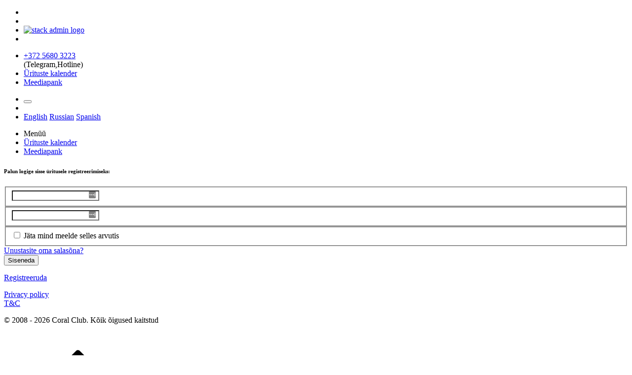

--- FILE ---
content_type: text/html; charset=UTF-8
request_url: https://events.coral-club.com/et/bs_0424/registration_event/
body_size: 8318
content:

<!doctype html>
<html lang=et>
<head>
    <meta name="viewport" content="width=device-width, initial-scale=1.0, user-scalable=0">
    <title>Authorization</title>
    <meta http-equiv="Content-Type" content="text/html; charset=UTF-8" />
<script type="text/javascript" data-skip-moving="true">(function(w, d, n) {var cl = "bx-core";var ht = d.documentElement;var htc = ht ? ht.className : undefined;if (htc === undefined || htc.indexOf(cl) !== -1){return;}var ua = n.userAgent;if (/(iPad;)|(iPhone;)/i.test(ua)){cl += " bx-ios";}else if (/Android/i.test(ua)){cl += " bx-android";}cl += (/(ipad|iphone|android|mobile|touch)/i.test(ua) ? " bx-touch" : " bx-no-touch");cl += w.devicePixelRatio && w.devicePixelRatio >= 2? " bx-retina": " bx-no-retina";var ieVersion = -1;if (/AppleWebKit/.test(ua)){cl += " bx-chrome";}else if ((ieVersion = getIeVersion()) > 0){cl += " bx-ie bx-ie" + ieVersion;if (ieVersion > 7 && ieVersion < 10 && !isDoctype()){cl += " bx-quirks";}}else if (/Opera/.test(ua)){cl += " bx-opera";}else if (/Gecko/.test(ua)){cl += " bx-firefox";}if (/Macintosh/i.test(ua)){cl += " bx-mac";}ht.className = htc ? htc + " " + cl : cl;function isDoctype(){if (d.compatMode){return d.compatMode == "CSS1Compat";}return d.documentElement && d.documentElement.clientHeight;}function getIeVersion(){if (/Opera/i.test(ua) || /Webkit/i.test(ua) || /Firefox/i.test(ua) || /Chrome/i.test(ua)){return -1;}var rv = -1;if (!!(w.MSStream) && !(w.ActiveXObject) && ("ActiveXObject" in w)){rv = 11;}else if (!!d.documentMode && d.documentMode >= 10){rv = 10;}else if (!!d.documentMode && d.documentMode >= 9){rv = 9;}else if (d.attachEvent && !/Opera/.test(ua)){rv = 8;}if (rv == -1 || rv == 8){var re;if (n.appName == "Microsoft Internet Explorer"){re = new RegExp("MSIE ([0-9]+[\.0-9]*)");if (re.exec(ua) != null){rv = parseFloat(RegExp.$1);}}else if (n.appName == "Netscape"){rv = 11;re = new RegExp("Trident/.*rv:([0-9]+[\.0-9]*)");if (re.exec(ua) != null){rv = parseFloat(RegExp.$1);}}}return rv;}})(window, document, navigator);</script>


<link href="/bitrix/cache/css/s1/new_form/kernel_main/kernel_main.css?172061328149398" type="text/css"  rel="stylesheet" />
<link href="/bitrix/cache/css/s1/new_form/template_d4924ce3ddcc9c4a677e7e828a4463e3/template_d4924ce3ddcc9c4a677e7e828a4463e3.css?17412513771369521" type="text/css"  data-template-style="true"  rel="stylesheet" />



    <!-- Google Tag Manager -->
    <script data-skip-moving="true">(function(w,d,s,l,i){w[l]=w[l]||[];w[l].push({'gtm.start':
                new Date().getTime(),event:'gtm.js'});var f=d.getElementsByTagName(s)[0],
            j=d.createElement(s),dl=l!='dataLayer'?'&l='+l:'';j.async=true;j.src=
            'https://www.googletagmanager.com/gtm.js?id='+i+dl;f.parentNode.insertBefore(j,f);
        })(window,document,'script','dataLayer','GTM-TWZL4WWG');
    </script>
    <!-- End Google Tag Manager -->

    <!--<link href="https://fonts.googleapis.com/css?family=Montserrat:300,300i,400,400i,500,500i%7COpen+Sans:300,300i,400,400i,600,600i,700,700i"
          rel="stylesheet">-->

    <!--<link rel="stylesheet" type="text/css" href="/css/app-assets/vendors/css/forms/icheck/icheck.css">-->

    

    <!-- HTML5 shim and Respond.js for IE8 support of HTML5 elements and media queries -->
    <!-- WARNING: Respond.js doesn't work if you view the page via file:// -->
    <!--[if lt IE 9]>
            <![endif]-->

                                
    

                
            
    
        
                
    
    

                
    
            
    

            
            <!-- Favicons -->
<!--    <link rel="apple-touch-icon-precomposed" sizes="144x144" href="/favicon.ico">-->
    <link rel="shortcut icon" type="image/x-icon" href="https://ru.coral-club.com/favicon.ico">

    <!-- Global site tag (gtag.js) - Google Analytics -->
        </head>

<body data-open="hover" data-menu="vertical-overlay-menu" data-col="2-columns" class="page vertical-layout vertical-overlay-menu 2-columns menu-expanded fixed-navbar ">

<!-- Google Tag Manager (noscript) -->
<noscript>
    <iframe src="https://www.googletagmanager.com/ns.html?id=GTM-TWZL4WWG" height="0" width="0" style="display:none;visibility:hidden"></iframe>
</noscript>
<!-- End Google Tag Manager (noscript) -->
<!--<div class="panel"></div>-->

<nav class="header-navbar navbar-expand-md navbar navbar-with-menu fixed-top navbar-dark navbar-shadow navbar-brand-center">
    <div class="navbar-wrapper">
        <div class="navbar-header">
            <ul class="nav navbar-nav flex-row">
                <!--<li style="width: 60px; text-align: center" class="nav-item mobile-menu d-md-none mr-auto"><a href="#" class="nav-link nav-menu-main menu-toggle hidden-xs"><i class="ft-menu font-large-1"></i></a></li>
-->

                <li style="width: 40px; text-align: center" class="nav-item mobile-menu mobile-icon d-md-none "><a title="Ürituste kalender " href="/et/calendar/" class="nav-link nav-menu-main hidden-xs"><i class="ft-calendar font-large-1"></i></a></li>
                <li style="width: 40px; text-align: center" class="nav-item mobile-menu mobile-icon d-md-none mr-auto "><a title="Meediapank" href="/et/media/" class="nav-link nav-menu-main hidden-xs"><i class="ft-image font-large-1"></i></a></li>

                <li class="nav-item">
                    <a href="/et/" class="navbar-brand" title="Coral Club">

                                                    <img alt="stack admin logo" src="/local/templates/new_form/images/logo_new_white.png" class="brand-logo">
                                        </a>
                </li>
                <li class="nav-item d-md-none">
                    <a style="width: 40px; text-align: center" data-toggle="collapse" data-target="#navbar-mobile" class="nav-link open-navbar-container"><i class="fa fa-ellipsis-v"></i></a>
                </li>
            </ul>
        </div>
        <div class="navbar-container content">
            <div id="navbar-mobile" class="collapse navbar-collapse">
                <ul class="nav navbar-nav mr-auto float-left">

                
                    <li class="nav-item b-contacts">
                        <div class="b-phone">
                                                                                            <span class="b-phone__text text-nowrap"><a href="tel:+372 56803223 ">+372 5680 3223 </a></br>(Telegram,Hotline)</span>                            
                        </div>
                        <div class="b-social"></div>
                    </li>

                                            <li class="dropdown menu-top__item nav-item ">
                            <a class="menu-top__link" title="Ürituste kalender " href="/et/calendar/"><i class="ft-calendar"></i><span class="menu-title">Ürituste kalender </span>
                            </a>
                        </li>
                        <li class="dropdown menu-top__item nav-item ">
                            <a class="menu-top__link" title="Meediapank" href="/et/media/"><i class="ft-image"></i><span class="menu-title">Meediapank</span></a>
                        </li>
                        

                </ul>


                <ul class="nav navbar-nav float-right mr-1">
                                            <li class="nav-item login">
                            <!-- Button trigger modal -->
                            <button type="button"  class="btn btn-auth" data-toggle="modal" data-target="#auth">
                                <i class="ficon ft-user"></i>                            </button>
                        </li>
                        <li class="dropdown dropdown-notification nav-item"></li>
                    
                                        <li class="dropdown dropdown-language nav-item  ">
                        <a id="dropdown-flag" href="/et/" data-toggle="dropdown" aria-haspopup="true"
   aria-expanded="false" class="dropdown-toggle nav-link"><i class="flag-icon flag-icon-ee"></i><span class="selected-language"></span></a>
<div aria-labelledby="dropdown-flag" class="dropdown-menu flag">
            
        <a href="/en/bs_0424/registration_event/" class="dropdown-item"><i class="flag-icon flag-icon-gb"></i><span>English</span></a>
            
        <a href="/ru/bs_0424/registration_event/" class="dropdown-item"><i class="flag-icon flag-icon-ru"></i><span>Russian</span></a>
            
        <a href="/es/bs_0424/registration_event/" class="dropdown-item"><i class="flag-icon flag-icon-es"></i><span> Spanish</span></a>
    </div>

                    </li>
                                        </ul>
            </div>
        </div>
    </div>
</nav>
<!-- ////////////////////////////////////////////////////////////////////////////-->
<!-- main menu-->
<div class="main-menu menu-fixed menu-dark menu-accordion menu-shadow menu-border">

    <div class="main-menu-content">
<!--        <ul id="main-menu-navigation" data-menu="menu-navigation" class="navigation navigation-main">-->
<!--            <li class="navigation-header"><span>--><!--</span><i data-toggle="tooltip" data-placement="right" data-original-title="--><!--" class=" ft-minus"></i></li>-->
<!---->
<!--            <li class="nav-item"><a href="/--><!--/calendar/"><i class="ft-calendar"></i><span class="menu-title">--><!--</span></a></li>-->
<!---->
<!--            <li class="nav-item"><a href="/--><!--/media/"><i class="ft-image"></i><span class="menu-title">--><!--</span></a></li>-->
<!---->
<!--        </ul>-->
        
    <ul id="main-menu-navigation" data-menu="menu-navigation" class="navigation navigation-main">
        <li class=" navigation-header"><span>Menüü</span><i data-toggle="tooltip" data-placement="right" data-original-title="Меню" class=" ft-minus"></i></li>
        
                        <li class="nav-item"><a href="/ru/calendar/"><i class="ft-calendar"></i><span  class="menu-title">Ürituste kalender </span></a></li>
        
                        <li class="nav-item"><a href="/ru/media/"><i class="ft-image"></i><span  class="menu-title">Meediapank</span></a></li>
            </ul>
    </div>

</div>
<!-- / main menu-->

<main class="app-content content ">
    <div class="content-wrapper  container ">


                <div class="content-header  row">
            <div class="content-header-left col-md-12 col-12 mb-2">
                                <div class="row breadcrumbs-top">
                                    </div>
            </div>
        </div>
                <div class="content-body">

            <section class="flexbox-container">
    <div class="col-12 d-flex align-items-center justify-content-center">
        <div class="col-md-6 p-0">

            <div class="card m-0">
                <div class="card-header border-0">

                    <h6 class="card-subtitle line-on-side text-muted text-center font-small-3 pt-2">
                        <span>Palun logige sisse üritusele registreerimiseks:</span>
                    </h6>
                </div>
                <div class="card-content">
                    <div class="card-body">

                        <!--
                            <div class="bx-auth-title"></div>
                        -->                        <!--<div class="bx-auth-note"></div>-->
                        
                        <form class="form-horizontal form-simple" name="form_auth" method="post" action="/et/bs_0424/registration_event/?CID=et&amp;GID=bs_0424">
                            <input type="hidden" name="AUTH_FORM" value="Y" />
                            <input type="hidden" name="TYPE" value="AUTH" />
                                                            <input type="hidden" name="backurl" value="/et/bs_0424/registration_event/?CID=et&amp;GID=bs_0424" />
                                                        

                            <fieldset class="form-group position-relative has-icon-left mb-0">
                                <input type="text" class="form-control form-control-lg" name="USER_LOGIN" maxlength="255" value="" id="user-name" placeholder="" required="" autocomplete="off" style="background-image: url(&quot;[data-uri]&quot;); background-repeat: no-repeat; background-attachment: scroll; background-size: 16px 18px; background-position: 98% 50%; cursor: auto;" aria-invalid="false">
                                <div class="form-control-position">
                                    <i class="ft-user"></i>
                                </div>
                            </fieldset>
                            <fieldset class="form-group position-relative has-icon-left">
                                <input class="form-control form-control-lg" type="password" name="USER_PASSWORD" maxlength="255" id="user-password" placeholder="" required="" autocomplete="off" style="background-image: url(&quot;[data-uri]&quot;); background-repeat: no-repeat; background-attachment: scroll; background-size: 16px 18px; background-position: 98% 50%;"/>
                                <div class="form-control-position">
                                    <i class="fa fa-key"></i>
                                </div>
                            </fieldset>

                                <div class="form-group row">
                                                                            <div class="col-md-6 col-12 text-center text-md-left">
                                            <fieldset>
                                                <input type="checkbox" id="USER_REMEMBER" name="USER_REMEMBER" value="Y" id="remember-me" class="chk-remember">
                                                <label for="remember-me"> Jäta mind meelde selles arvutis</label>
                                            </fieldset>
                                        </div>
                                    
                                <div class="col-md-6 col-12 text-center text-md-right"><a href="https://et.coral.club/registration/passwordchange.php" target="_blank" class="card-link">Unustasite oma salasõna?</a></div>
                            </div>

                            <button type="submit" name="Login" class="btn btn-primary btn-lg btn-block"><i class="ft-unlock"></i> Siseneda</button>
                        </form>
                    </div>
                </div>
                <div class="card-footer">
                    <div class="">
                        <p class="float-sm-right text-center m-0"><a href="https://et.coral-club.com/registration/" target="_blank" class="card-link"> Registreeruda</a></p>
                    </div>
                </div>
            </div>

        </div>
    </div>
</section>



</div>
</div>
</main>
<!-- ////////////////////////////////////////////////////////////////////////////-->

<footer class="footer footer-static footer-transparent">
    <div class="card-footer bg-transparent">
        <div class="row">

            
                        <div class="col-12 text-center line-height-2 font-weight-bold mt-1 mb-1">
                <a href="/en/policy/" class="b-condition__link">Privacy policy</a><br>
                <a href="/en/terms/" class="b-condition__link">T&C</a><br>
            </div>
            <div class="col-12 text-center">
                            </div>
            
        </div>
    </div>
    <p class="clearfix blue-grey lighten-2 text-sm-center mb-5 px-2">
                        <span class="float-md-center d-block d-md-inline-block">&copy; 2008 - 2026 Coral Club. Kõik õigused kaitstud</span>
            </p>

            </footer>

<div class="scroll-up">
    <svg class="icon">
        <use xlink:href="#arrow-up">
            <svg viewBox="0 0 64 64" id="arrow-up" xmlns="http://www.w3.org/2000/svg" width="100%" height="100%">
                <path
                    d="M3.352 48.296l28.56-28.328 28.58 28.347c.397.394.917.59 1.436.59.52 0 1.04-.196 1.436-.59a2.003 2.003 0 0 0 0-2.849l-29.98-29.735c-.2-.2-.494-.375-.757-.475a2.052 2.052 0 0 0-2.166.456L.479 45.447a2.003 2.003 0 0 0 0 2.849 2.045 2.045 0 0 0 2.873 0z"></path>
            </svg>
        </use>
    </svg>
</div>








<!-- END STACK JS-->


<style>
    #auth .modal-body {
        padding: 0;
    }
</style>

<!-- Modal -->
<div class="modal fade" id="auth" tabindex="-1" role="dialog" aria-labelledby="exampleModalLongTitle"
     aria-hidden="true">
    <div class="modal-dialog" role="document">
        <div class="modal-content">
            <div class="modal-body">
                <section id="auth" class="flexbox-container">
                    <div class="col-12 d-flex align-items-center justify-content-center">
                        <div class="col-md-12 p-0">
                            

<section class="flexbox-container">
    <div class="col-12 d-flex align-items-center justify-content-center">
        <div class="col-md-12 p-0">

            <div class="card m-0">
                <div class="card-header border-0">

                    <h6 class="card-subtitle line-on-side text-muted text-center font-small-3 pt-2">
                        <span>Palun logige sisse üritusele registreerimiseks:</span>
                    </h6>
                </div>
                <div class="card-content">
                    <div class="card-body">

                                                <div class="bx-auth-note"></div>

                        <form class="form-horizontal form-simple" name="form_auth" method="post" action="/et/bs_0424/registration_event/?CID=et&amp;GID=bs_0424">
                            <input type="hidden" name="AUTH_FORM" value="Y" />
                            <input type="hidden" name="TYPE" value="AUTH" />
                                                            <input type="hidden" name="backurl" value="/et/bs_0424/registration_event/?CID=et&amp;GID=bs_0424" />
                                                        

                            <fieldset class="form-group position-relative has-icon-left mb-0">
                                <input type="text" class="form-control form-control-lg" name="USER_LOGIN" maxlength="255" value="" id="user-name_modal" placeholder="" required="" autocomplete="off" style="background-image: url(&quot;[data-uri]&quot;); background-repeat: no-repeat; background-attachment: scroll; background-size: 16px 18px; background-position: 98% 50%; cursor: auto;" aria-invalid="false">
                                <div class="form-control-position">
                                    <i class="ft-user"></i>
                                </div>
                            </fieldset>
                            <fieldset class="form-group position-relative has-icon-left">
                                <input class="form-control form-control-lg" type="password" name="USER_PASSWORD" maxlength="255" id="user-password_moadal" placeholder="" required="" autocomplete="off" style="background-image: url(&quot;[data-uri]&quot;); background-repeat: no-repeat; background-attachment: scroll; background-size: 16px 18px; background-position: 98% 50%;"/>
                                <div class="form-control-position">
                                    <i class="fa fa-key"></i>
                                </div>
                            </fieldset>

                                <div class="form-group row">
                                                                            <div class="col-md-6 col-12 text-center text-md-left">
                                            <fieldset>
                                                <input type="checkbox" id="USER_REMEMBER_modal" name="USER_REMEMBER" value="Y" id="remember-me_modal" class="chk-remember">
                                                <label for="remember-me"> Jäta mind meelde selles arvutis</label>
                                            </fieldset>
                                        </div>
                                    

                                                            </div>

                            <button type="submit" name="Login" class="btn btn-primary btn-lg btn-block"><i class="ft-unlock"></i> Siseneda</button>
                        </form>
                    </div>
                </div>
                            </div>

        </div>
    </div>
</section>


                        </div>
                    </div>
                </section>
            </div>
        </div>
    </div>
</div>





<!-- Yandex.Metrika counter -->

<noscript>
    <div><img src="https://mc.yandex.ru/watch/36655565" style="position:absolute; left:-9999px;" alt=""/></div>
</noscript>
<!-- /Yandex.Metrika counter -->

<script type="text/javascript">if(!window.BX)window.BX={message:function(mess){if(typeof mess=='object') for(var i in mess) BX.message[i]=mess[i]; return true;}};</script>
<script type="text/javascript">(window.BX||top.BX).message({'JS_CORE_LOADING':'Loading...','JS_CORE_WINDOW_CLOSE':'Close','JS_CORE_WINDOW_EXPAND':'Expand','JS_CORE_WINDOW_NARROW':'Restore','JS_CORE_WINDOW_SAVE':'Save','JS_CORE_WINDOW_CANCEL':'Cancel','JS_CORE_H':'h','JS_CORE_M':'m','JS_CORE_S':'s','JS_CORE_NO_DATA':'- No data -','JSADM_AI_HIDE_EXTRA':'Hide extra items','JSADM_AI_ALL_NOTIF':'All notifications','JSADM_AUTH_REQ':'Authentication is required!','JS_CORE_WINDOW_AUTH':'Log In','JS_CORE_IMAGE_FULL':'Full size'});</script>
<script type="text/javascript">(window.BX||top.BX).message({'LANGUAGE_ID':'et','FORMAT_DATE':'DD.MM.YYYY','FORMAT_DATETIME':'DD.MM.YYYY HH:MI:SS','COOKIE_PREFIX':'BITRIX_SM','SERVER_TZ_OFFSET':'10800','SITE_ID':'s1','USER_ID':'','SERVER_TIME':'1769016520','USER_TZ_OFFSET':'0','USER_TZ_AUTO':'Y','bitrix_sessid':'2c1cfb8c20cae0c1545809e71ec0ba74'});</script><script type="text/javascript" src="/bitrix/cache/js/s1/new_form/kernel_main/kernel_main.js?1720684793268494"></script>
<script type="text/javascript" src="/bitrix/js/main/core/core_db.min.js?14411050674928"></script>
<script type="text/javascript" src="/bitrix/js/main/core/core_frame_cache.min.js?14416256469676"></script>
<script type="text/javascript">BX.setJSList(['/bitrix/js/main/core/core.js?144162564669133','/bitrix/js/main/core/core_ajax.js?144110506720575','/bitrix/js/main/json/json2.min.js?14411050683467','/bitrix/js/main/core/core_ls.js?14411050677365','/bitrix/js/main/core/core_fx.js?14411050679592','/bitrix/js/main/session.js?14411050682511','/bitrix/js/main/core/core_window.js?144110506774831','/bitrix/js/main/core/core_popup.js?144110506728778','/bitrix/js/main/core/core_date.js?144110506734102','/bitrix/js/main/core/core_timer.js?14411050674311','/bitrix/js/main/dd.js?144110506710717','/local/templates/new_form/css/app-assets/js/jquery.min.js?169995736886663','/local/templates/new_form/css/app-assets/vendors/js/vendors.min.js?1699957318214108','/local/templates/new_form/css/app-assets/vendors/js/forms/extended/inputmask/jquery.inputmask.bundle.min.js?169995732672592','/local/templates/new_form/css/app-assets/vendors/js/forms/extended/maxlength/bootstrap-maxlength.js?169995739818433','/local/templates/new_form/css/app-assets/vendors/js/forms/icheck/icheck.min.js?16999573114942','/local/templates/new_form/css/app-assets/vendors/js/forms/validation/jqBootstrapValidation.js?169995742161297','/local/templates/new_form/css/app-assets/vendors/js/extensions/toastr.min.js?16999573965243','/local/templates/new_form/css/app-assets/js/core/app-menu.min.js?169995739127810','/local/templates/new_form/css/app-assets/js/core/app.min.js?16999573416297','/local/templates/new_form/css/app-assets/js/scripts/extensions/toastr.min.js?16999573355357','/local/templates/new_form/css/app-assets/js/scripts/forms/extended/form-inputmask.min.js?16999572921577','/local/templates/new_form/css/app-assets/js/scripts/forms/extended/form-maxlength.min.js?16999573331699','/local/templates/new_form/css/app-assets/js/wow.js?169995742715751','/local/templates/new_form/css/app-assets/js/scripts/forms/form-login-register.min.js?1699957376465','/local/templates/new_form/css/app-assets/js/jquery.fancybox.js?1699957422150953']); </script>
<script type="text/javascript">BX.setCSSList(['/bitrix/js/main/core/css/core.css?14411050672854','/bitrix/js/main/core/css/core_popup.css?144110506734473','/bitrix/js/main/core/css/core_date.css?14411050679689','/local/templates/new_form/css/app-assets/vendors/css/forms/icheck/icheck.css?16999573111628','/local/templates/new_form/css/app-assets/css/bootstrap.css?1699957300149060','/local/templates/new_form/css/app-assets/css/modal_bootstrap_v4.4.css?16999573234530','/local/templates/new_form/css/app-assets/fonts/Open_Sans.css?169995730031826','/local/templates/new_form/css/app-assets/fonts/feather/style.min.css?16999572929180','/local/templates/new_form/css/app-assets/fonts/font-awesome/css/font-awesome.min.css?1699957343161486','/local/templates/new_form/css/app-assets/fonts/flag-icon-css/css/flag-icon.min.css?169995733033205','/local/templates/new_form/css/app-assets/vendors/css/extensions/pace.css?1699957422340','/local/templates/new_form/css/app-assets/vendors/css/extensions/toastr.css?16999573607842','/local/templates/new_form/css/app-assets/vendors/css/pickers/daterange/daterangepicker.css?16999573148402','/local/templates/new_form/css/app-assets/vendors/css/pickers/pickadate/pickadate.css?16999573816738','/local/templates/new_form/css/app-assets/vendors/css/forms/icheck/custom.css?16999572981865','/local/templates/new_form/css/app-assets/css/app.min.css?1699957349363102','/local/templates/new_form/css/app-assets/core/menu/menu-types/horizontal-menu.min.css?16999574183297','/local/templates/new_form/css/app-assets/css/pages/error.min.css?169995732828','/local/templates/new_form/css/app-assets/css/plugins/extensions/toastr.min.css?1699957404452','/local/templates/new_form/css/app-assets/css/plugins/forms/wizard.min.css?16999574076581','/local/templates/new_form/css/app-assets/css/pages/login-register.min.css?1699957325363','/local/templates/new_form/css/app-assets/css/animate.css?169995731875599','/local/templates/new_form/css/app-assets/css/jquery.fancybox.css?169995736317670','/local/templates/new_form/css/style.css?174107088418014','/local/templates/new_form/components/bitrix/breadcrumb/breadcrumb/style.css?1699957421467','/local/templates/new_form/styles.css?1699957417190','/local/templates/new_form/template_styles.css?1719914886426204']); </script>


<script type="text/javascript" src="/bitrix/cache/js/s1/new_form/template_d1feb06ffa31c6f5148d3084620110bd/template_d1feb06ffa31c6f5148d3084620110bd.js?1720612703678857"></script>
<script type="text/javascript">var _ba = _ba || []; _ba.push(["aid", "a61cf63c0e82a6594bf1223fd72567d1"]); _ba.push(["host", "events.coral-club.com"]); (function() {var ba = document.createElement("script"); ba.type = "text/javascript"; ba.async = true;ba.src = (document.location.protocol == "https:" ? "https://" : "http://") + "bitrix.info/ba.js";var s = document.getElementsByTagName("script")[0];s.parentNode.insertBefore(ba, s);})();</script>



<script src="/local/templates/new_form/css/app-assets/js/html5shiv.min.js"></script>
<script src="/local/templates/new_form/css/app-assets/js/respond.min.js"></script>
<script async src="https://www.googletagmanager.com/gtag/js?id=G-8547DNDCB2"></script>
<script>
      window.dataLayer = window.dataLayer || [];
      function gtag(){dataLayer.push(arguments);}
      gtag('js', new Date());

      gtag('config', 'G-8547DNDCB2');
    </script>

<script>

        try{document.form_auth.USER_LOGIN.focus();}catch(e){}
    </script><script>


    $(document).ready(function () {
        $('.menu-toggle').on("click", function (e) {
            if ($('.page').hasClass('menu-open')) {
                $('.page').removeClass('menu-open');
                $('.page').addClass('menu-hide');
            } else {
                $('.page').removeClass('menu-hide');
                $('.page').addClass('menu-open');

            }

        });
    });


    //scroll top
    var scrollTop = 750;
    $(window).scroll(function () {
        var scroll = $(this).scrollTop();
        if (scroll >= scrollTop) {
            //var heightHeader=$('.header-main-wrap').height();
            $('.scroll-up').addClass('scroll-up--show');
        }
        else {
            $('.scroll-up').removeClass('scroll-up--show');
        }
    });

    $('.scroll-up').click(function () {
        $('html, body').animate({scrollTop: 0}, 800);
        return false;
    });
    //scroll top ===end
</script><script src="/local/templates/new_form/css/app-assets/vendors/js/forms/icheck/icheck.min.js" type="text/javascript"></script><script src="/local/templates/new_form/css/app-assets/js/scripts/forms/checkbox-radio.min.js" type="text/javascript"></script><script>
    new WOW().init();
</script><script>

        try{document.form_auth.USER_LOGIN.focus();}catch(e){}
    </script><script>
    var eventCode = 'bs_0424';

    if ('fatlab_2020' == eventCode) {
        $('.brand-logo').parent().parent().addClass('none');
        $('.menu-home').html('');

        $('.b-phone__text').html('<a href="tel:8(985)145-51-77">8(985)145-51-77</a>');
        $('.b-phone').css('display', 'flex');
        $('.b-contacts').css('display', 'flex');
        $('.b-contacts').css('align-items', 'center');
    }




</script><script type="text/javascript">
    (function (m, e, t, r, i, k, a) {
        m[i] = m[i] || function () {
                (m[i].a = m[i].a || []).push(arguments)
            };
        m[i].l = 1 * new Date();
        k = e.createElement(t), a = e.getElementsByTagName(t)[0], k.async = 1, k.src = r, a.parentNode.insertBefore(k, a)
    })
    (window, document, "script", "https://mc.yandex.ru/metrika/tag.js?28112019", "ym");

    ym(36655565, "init", {
        clickmap: true,
        trackLinks: true,
        accurateTrackBounce: true
    });
</script></body>
</html>
